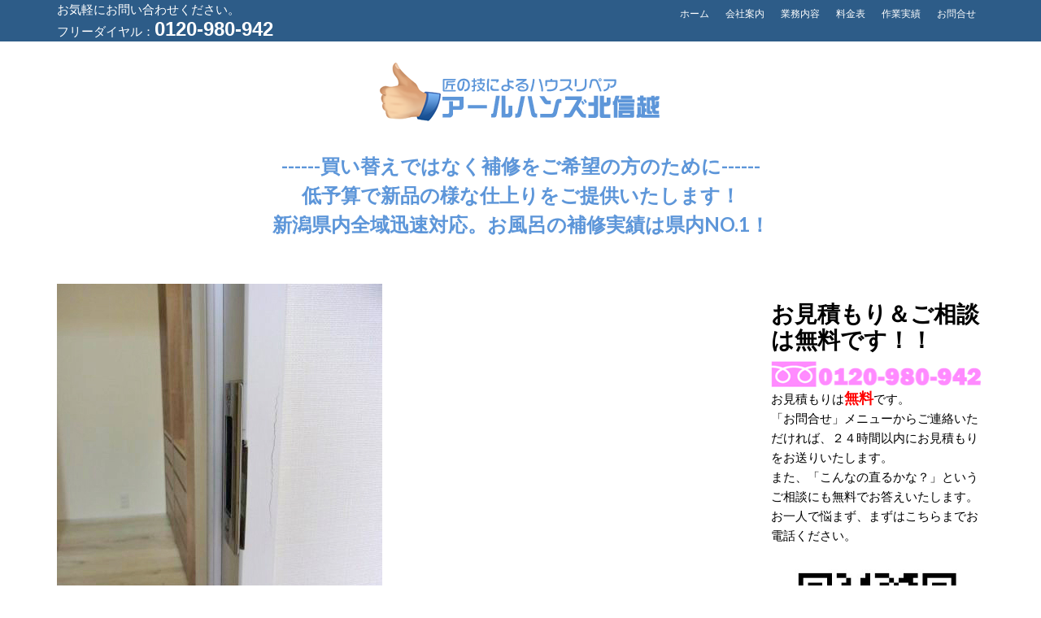

--- FILE ---
content_type: text/html; charset=UTF-8
request_url: https://r-hands.com/147
body_size: 10968
content:
<!DOCTYPE html>
<html class="no-js" lang="ja" itemscope="itemscope" itemtype="https://schema.org/WebPage">
<head>
  <meta charset="UTF-8">
  <meta name="viewport" content="width=device-width, initial-scale=1.0">
  <meta http-equiv="X-UA-Compatible" content="IE=edge">
  <title>完成直前の新築 　ドア交換に伴う補修工事 &#8211; アールハンズ北信越</title>
<meta name='robots' content='max-image-preview:large' />
	<style>img:is([sizes="auto" i], [sizes^="auto," i]) { contain-intrinsic-size: 3000px 1500px }</style>
	<link rel='dns-prefetch' href='//fonts.googleapis.com' />
<link rel="alternate" type="application/rss+xml" title="アールハンズ北信越 &raquo; フィード" href="https://r-hands.com/feed" />
<link rel="alternate" type="application/rss+xml" title="アールハンズ北信越 &raquo; コメントフィード" href="https://r-hands.com/comments/feed" />
<script type="text/javascript">
/* <![CDATA[ */
window._wpemojiSettings = {"baseUrl":"https:\/\/s.w.org\/images\/core\/emoji\/16.0.1\/72x72\/","ext":".png","svgUrl":"https:\/\/s.w.org\/images\/core\/emoji\/16.0.1\/svg\/","svgExt":".svg","source":{"concatemoji":"https:\/\/r-hands.com\/wp-includes\/js\/wp-emoji-release.min.js?ver=6.8.3"}};
/*! This file is auto-generated */
!function(s,n){var o,i,e;function c(e){try{var t={supportTests:e,timestamp:(new Date).valueOf()};sessionStorage.setItem(o,JSON.stringify(t))}catch(e){}}function p(e,t,n){e.clearRect(0,0,e.canvas.width,e.canvas.height),e.fillText(t,0,0);var t=new Uint32Array(e.getImageData(0,0,e.canvas.width,e.canvas.height).data),a=(e.clearRect(0,0,e.canvas.width,e.canvas.height),e.fillText(n,0,0),new Uint32Array(e.getImageData(0,0,e.canvas.width,e.canvas.height).data));return t.every(function(e,t){return e===a[t]})}function u(e,t){e.clearRect(0,0,e.canvas.width,e.canvas.height),e.fillText(t,0,0);for(var n=e.getImageData(16,16,1,1),a=0;a<n.data.length;a++)if(0!==n.data[a])return!1;return!0}function f(e,t,n,a){switch(t){case"flag":return n(e,"\ud83c\udff3\ufe0f\u200d\u26a7\ufe0f","\ud83c\udff3\ufe0f\u200b\u26a7\ufe0f")?!1:!n(e,"\ud83c\udde8\ud83c\uddf6","\ud83c\udde8\u200b\ud83c\uddf6")&&!n(e,"\ud83c\udff4\udb40\udc67\udb40\udc62\udb40\udc65\udb40\udc6e\udb40\udc67\udb40\udc7f","\ud83c\udff4\u200b\udb40\udc67\u200b\udb40\udc62\u200b\udb40\udc65\u200b\udb40\udc6e\u200b\udb40\udc67\u200b\udb40\udc7f");case"emoji":return!a(e,"\ud83e\udedf")}return!1}function g(e,t,n,a){var r="undefined"!=typeof WorkerGlobalScope&&self instanceof WorkerGlobalScope?new OffscreenCanvas(300,150):s.createElement("canvas"),o=r.getContext("2d",{willReadFrequently:!0}),i=(o.textBaseline="top",o.font="600 32px Arial",{});return e.forEach(function(e){i[e]=t(o,e,n,a)}),i}function t(e){var t=s.createElement("script");t.src=e,t.defer=!0,s.head.appendChild(t)}"undefined"!=typeof Promise&&(o="wpEmojiSettingsSupports",i=["flag","emoji"],n.supports={everything:!0,everythingExceptFlag:!0},e=new Promise(function(e){s.addEventListener("DOMContentLoaded",e,{once:!0})}),new Promise(function(t){var n=function(){try{var e=JSON.parse(sessionStorage.getItem(o));if("object"==typeof e&&"number"==typeof e.timestamp&&(new Date).valueOf()<e.timestamp+604800&&"object"==typeof e.supportTests)return e.supportTests}catch(e){}return null}();if(!n){if("undefined"!=typeof Worker&&"undefined"!=typeof OffscreenCanvas&&"undefined"!=typeof URL&&URL.createObjectURL&&"undefined"!=typeof Blob)try{var e="postMessage("+g.toString()+"("+[JSON.stringify(i),f.toString(),p.toString(),u.toString()].join(",")+"));",a=new Blob([e],{type:"text/javascript"}),r=new Worker(URL.createObjectURL(a),{name:"wpTestEmojiSupports"});return void(r.onmessage=function(e){c(n=e.data),r.terminate(),t(n)})}catch(e){}c(n=g(i,f,p,u))}t(n)}).then(function(e){for(var t in e)n.supports[t]=e[t],n.supports.everything=n.supports.everything&&n.supports[t],"flag"!==t&&(n.supports.everythingExceptFlag=n.supports.everythingExceptFlag&&n.supports[t]);n.supports.everythingExceptFlag=n.supports.everythingExceptFlag&&!n.supports.flag,n.DOMReady=!1,n.readyCallback=function(){n.DOMReady=!0}}).then(function(){return e}).then(function(){var e;n.supports.everything||(n.readyCallback(),(e=n.source||{}).concatemoji?t(e.concatemoji):e.wpemoji&&e.twemoji&&(t(e.twemoji),t(e.wpemoji)))}))}((window,document),window._wpemojiSettings);
/* ]]> */
</script>
<style id='wp-emoji-styles-inline-css' type='text/css'>

	img.wp-smiley, img.emoji {
		display: inline !important;
		border: none !important;
		box-shadow: none !important;
		height: 1em !important;
		width: 1em !important;
		margin: 0 0.07em !important;
		vertical-align: -0.1em !important;
		background: none !important;
		padding: 0 !important;
	}
</style>
<link rel='stylesheet' id='wp-block-library-css' href='https://r-hands.com/wp-includes/css/dist/block-library/style.min.css?ver=6.8.3' type='text/css' media='all' />
<style id='classic-theme-styles-inline-css' type='text/css'>
/*! This file is auto-generated */
.wp-block-button__link{color:#fff;background-color:#32373c;border-radius:9999px;box-shadow:none;text-decoration:none;padding:calc(.667em + 2px) calc(1.333em + 2px);font-size:1.125em}.wp-block-file__button{background:#32373c;color:#fff;text-decoration:none}
</style>
<style id='global-styles-inline-css' type='text/css'>
:root{--wp--preset--aspect-ratio--square: 1;--wp--preset--aspect-ratio--4-3: 4/3;--wp--preset--aspect-ratio--3-4: 3/4;--wp--preset--aspect-ratio--3-2: 3/2;--wp--preset--aspect-ratio--2-3: 2/3;--wp--preset--aspect-ratio--16-9: 16/9;--wp--preset--aspect-ratio--9-16: 9/16;--wp--preset--color--black: #000;--wp--preset--color--cyan-bluish-gray: #abb8c3;--wp--preset--color--white: #fff;--wp--preset--color--pale-pink: #f78da7;--wp--preset--color--vivid-red: #cf2e2e;--wp--preset--color--luminous-vivid-orange: #ff6900;--wp--preset--color--luminous-vivid-amber: #fcb900;--wp--preset--color--light-green-cyan: #7bdcb5;--wp--preset--color--vivid-green-cyan: #00d084;--wp--preset--color--pale-cyan-blue: #8ed1fc;--wp--preset--color--vivid-cyan-blue: #0693e3;--wp--preset--color--vivid-purple: #9b51e0;--wp--preset--color--virtue-primary: #2d5c88;--wp--preset--color--virtue-primary-light: #000000;--wp--preset--color--very-light-gray: #eee;--wp--preset--color--very-dark-gray: #444;--wp--preset--gradient--vivid-cyan-blue-to-vivid-purple: linear-gradient(135deg,rgba(6,147,227,1) 0%,rgb(155,81,224) 100%);--wp--preset--gradient--light-green-cyan-to-vivid-green-cyan: linear-gradient(135deg,rgb(122,220,180) 0%,rgb(0,208,130) 100%);--wp--preset--gradient--luminous-vivid-amber-to-luminous-vivid-orange: linear-gradient(135deg,rgba(252,185,0,1) 0%,rgba(255,105,0,1) 100%);--wp--preset--gradient--luminous-vivid-orange-to-vivid-red: linear-gradient(135deg,rgba(255,105,0,1) 0%,rgb(207,46,46) 100%);--wp--preset--gradient--very-light-gray-to-cyan-bluish-gray: linear-gradient(135deg,rgb(238,238,238) 0%,rgb(169,184,195) 100%);--wp--preset--gradient--cool-to-warm-spectrum: linear-gradient(135deg,rgb(74,234,220) 0%,rgb(151,120,209) 20%,rgb(207,42,186) 40%,rgb(238,44,130) 60%,rgb(251,105,98) 80%,rgb(254,248,76) 100%);--wp--preset--gradient--blush-light-purple: linear-gradient(135deg,rgb(255,206,236) 0%,rgb(152,150,240) 100%);--wp--preset--gradient--blush-bordeaux: linear-gradient(135deg,rgb(254,205,165) 0%,rgb(254,45,45) 50%,rgb(107,0,62) 100%);--wp--preset--gradient--luminous-dusk: linear-gradient(135deg,rgb(255,203,112) 0%,rgb(199,81,192) 50%,rgb(65,88,208) 100%);--wp--preset--gradient--pale-ocean: linear-gradient(135deg,rgb(255,245,203) 0%,rgb(182,227,212) 50%,rgb(51,167,181) 100%);--wp--preset--gradient--electric-grass: linear-gradient(135deg,rgb(202,248,128) 0%,rgb(113,206,126) 100%);--wp--preset--gradient--midnight: linear-gradient(135deg,rgb(2,3,129) 0%,rgb(40,116,252) 100%);--wp--preset--font-size--small: 13px;--wp--preset--font-size--medium: 20px;--wp--preset--font-size--large: 36px;--wp--preset--font-size--x-large: 42px;--wp--preset--spacing--20: 0.44rem;--wp--preset--spacing--30: 0.67rem;--wp--preset--spacing--40: 1rem;--wp--preset--spacing--50: 1.5rem;--wp--preset--spacing--60: 2.25rem;--wp--preset--spacing--70: 3.38rem;--wp--preset--spacing--80: 5.06rem;--wp--preset--shadow--natural: 6px 6px 9px rgba(0, 0, 0, 0.2);--wp--preset--shadow--deep: 12px 12px 50px rgba(0, 0, 0, 0.4);--wp--preset--shadow--sharp: 6px 6px 0px rgba(0, 0, 0, 0.2);--wp--preset--shadow--outlined: 6px 6px 0px -3px rgba(255, 255, 255, 1), 6px 6px rgba(0, 0, 0, 1);--wp--preset--shadow--crisp: 6px 6px 0px rgba(0, 0, 0, 1);}:where(.is-layout-flex){gap: 0.5em;}:where(.is-layout-grid){gap: 0.5em;}body .is-layout-flex{display: flex;}.is-layout-flex{flex-wrap: wrap;align-items: center;}.is-layout-flex > :is(*, div){margin: 0;}body .is-layout-grid{display: grid;}.is-layout-grid > :is(*, div){margin: 0;}:where(.wp-block-columns.is-layout-flex){gap: 2em;}:where(.wp-block-columns.is-layout-grid){gap: 2em;}:where(.wp-block-post-template.is-layout-flex){gap: 1.25em;}:where(.wp-block-post-template.is-layout-grid){gap: 1.25em;}.has-black-color{color: var(--wp--preset--color--black) !important;}.has-cyan-bluish-gray-color{color: var(--wp--preset--color--cyan-bluish-gray) !important;}.has-white-color{color: var(--wp--preset--color--white) !important;}.has-pale-pink-color{color: var(--wp--preset--color--pale-pink) !important;}.has-vivid-red-color{color: var(--wp--preset--color--vivid-red) !important;}.has-luminous-vivid-orange-color{color: var(--wp--preset--color--luminous-vivid-orange) !important;}.has-luminous-vivid-amber-color{color: var(--wp--preset--color--luminous-vivid-amber) !important;}.has-light-green-cyan-color{color: var(--wp--preset--color--light-green-cyan) !important;}.has-vivid-green-cyan-color{color: var(--wp--preset--color--vivid-green-cyan) !important;}.has-pale-cyan-blue-color{color: var(--wp--preset--color--pale-cyan-blue) !important;}.has-vivid-cyan-blue-color{color: var(--wp--preset--color--vivid-cyan-blue) !important;}.has-vivid-purple-color{color: var(--wp--preset--color--vivid-purple) !important;}.has-black-background-color{background-color: var(--wp--preset--color--black) !important;}.has-cyan-bluish-gray-background-color{background-color: var(--wp--preset--color--cyan-bluish-gray) !important;}.has-white-background-color{background-color: var(--wp--preset--color--white) !important;}.has-pale-pink-background-color{background-color: var(--wp--preset--color--pale-pink) !important;}.has-vivid-red-background-color{background-color: var(--wp--preset--color--vivid-red) !important;}.has-luminous-vivid-orange-background-color{background-color: var(--wp--preset--color--luminous-vivid-orange) !important;}.has-luminous-vivid-amber-background-color{background-color: var(--wp--preset--color--luminous-vivid-amber) !important;}.has-light-green-cyan-background-color{background-color: var(--wp--preset--color--light-green-cyan) !important;}.has-vivid-green-cyan-background-color{background-color: var(--wp--preset--color--vivid-green-cyan) !important;}.has-pale-cyan-blue-background-color{background-color: var(--wp--preset--color--pale-cyan-blue) !important;}.has-vivid-cyan-blue-background-color{background-color: var(--wp--preset--color--vivid-cyan-blue) !important;}.has-vivid-purple-background-color{background-color: var(--wp--preset--color--vivid-purple) !important;}.has-black-border-color{border-color: var(--wp--preset--color--black) !important;}.has-cyan-bluish-gray-border-color{border-color: var(--wp--preset--color--cyan-bluish-gray) !important;}.has-white-border-color{border-color: var(--wp--preset--color--white) !important;}.has-pale-pink-border-color{border-color: var(--wp--preset--color--pale-pink) !important;}.has-vivid-red-border-color{border-color: var(--wp--preset--color--vivid-red) !important;}.has-luminous-vivid-orange-border-color{border-color: var(--wp--preset--color--luminous-vivid-orange) !important;}.has-luminous-vivid-amber-border-color{border-color: var(--wp--preset--color--luminous-vivid-amber) !important;}.has-light-green-cyan-border-color{border-color: var(--wp--preset--color--light-green-cyan) !important;}.has-vivid-green-cyan-border-color{border-color: var(--wp--preset--color--vivid-green-cyan) !important;}.has-pale-cyan-blue-border-color{border-color: var(--wp--preset--color--pale-cyan-blue) !important;}.has-vivid-cyan-blue-border-color{border-color: var(--wp--preset--color--vivid-cyan-blue) !important;}.has-vivid-purple-border-color{border-color: var(--wp--preset--color--vivid-purple) !important;}.has-vivid-cyan-blue-to-vivid-purple-gradient-background{background: var(--wp--preset--gradient--vivid-cyan-blue-to-vivid-purple) !important;}.has-light-green-cyan-to-vivid-green-cyan-gradient-background{background: var(--wp--preset--gradient--light-green-cyan-to-vivid-green-cyan) !important;}.has-luminous-vivid-amber-to-luminous-vivid-orange-gradient-background{background: var(--wp--preset--gradient--luminous-vivid-amber-to-luminous-vivid-orange) !important;}.has-luminous-vivid-orange-to-vivid-red-gradient-background{background: var(--wp--preset--gradient--luminous-vivid-orange-to-vivid-red) !important;}.has-very-light-gray-to-cyan-bluish-gray-gradient-background{background: var(--wp--preset--gradient--very-light-gray-to-cyan-bluish-gray) !important;}.has-cool-to-warm-spectrum-gradient-background{background: var(--wp--preset--gradient--cool-to-warm-spectrum) !important;}.has-blush-light-purple-gradient-background{background: var(--wp--preset--gradient--blush-light-purple) !important;}.has-blush-bordeaux-gradient-background{background: var(--wp--preset--gradient--blush-bordeaux) !important;}.has-luminous-dusk-gradient-background{background: var(--wp--preset--gradient--luminous-dusk) !important;}.has-pale-ocean-gradient-background{background: var(--wp--preset--gradient--pale-ocean) !important;}.has-electric-grass-gradient-background{background: var(--wp--preset--gradient--electric-grass) !important;}.has-midnight-gradient-background{background: var(--wp--preset--gradient--midnight) !important;}.has-small-font-size{font-size: var(--wp--preset--font-size--small) !important;}.has-medium-font-size{font-size: var(--wp--preset--font-size--medium) !important;}.has-large-font-size{font-size: var(--wp--preset--font-size--large) !important;}.has-x-large-font-size{font-size: var(--wp--preset--font-size--x-large) !important;}
:where(.wp-block-post-template.is-layout-flex){gap: 1.25em;}:where(.wp-block-post-template.is-layout-grid){gap: 1.25em;}
:where(.wp-block-columns.is-layout-flex){gap: 2em;}:where(.wp-block-columns.is-layout-grid){gap: 2em;}
:root :where(.wp-block-pullquote){font-size: 1.5em;line-height: 1.6;}
</style>
<link rel='stylesheet' id='contact-form-7-css' href='https://r-hands.com/wp-content/plugins/contact-form-7/includes/css/styles.css?ver=6.1.4' type='text/css' media='all' />
<style id='kadence-blocks-global-variables-inline-css' type='text/css'>
:root {--global-kb-font-size-sm:clamp(0.8rem, 0.73rem + 0.217vw, 0.9rem);--global-kb-font-size-md:clamp(1.1rem, 0.995rem + 0.326vw, 1.25rem);--global-kb-font-size-lg:clamp(1.75rem, 1.576rem + 0.543vw, 2rem);--global-kb-font-size-xl:clamp(2.25rem, 1.728rem + 1.63vw, 3rem);--global-kb-font-size-xxl:clamp(2.5rem, 1.456rem + 3.26vw, 4rem);--global-kb-font-size-xxxl:clamp(2.75rem, 0.489rem + 7.065vw, 6rem);}:root {--global-palette1: #3182CE;--global-palette2: #2B6CB0;--global-palette3: #1A202C;--global-palette4: #2D3748;--global-palette5: #4A5568;--global-palette6: #718096;--global-palette7: #EDF2F7;--global-palette8: #F7FAFC;--global-palette9: #ffffff;}
</style>
<link rel='stylesheet' id='virtue_theme-css' href='https://r-hands.com/wp-content/themes/virtue/assets/css/virtue.css?ver=3.4.14' type='text/css' media='all' />
<link rel='stylesheet' id='virtue_skin-css' href='https://r-hands.com/wp-content/themes/virtue/assets/css/skins/default.css?ver=3.4.14' type='text/css' media='all' />
<link rel='stylesheet' id='redux-google-fonts-virtue-css' href='https://fonts.googleapis.com/css?family=Lato%3A400%2C700%2C900%7CNoto+Serif+JP%3A900&#038;ver=6.8.3' type='text/css' media='all' />
<!--[if lt IE 9]>
<script type="text/javascript" src="https://r-hands.com/wp-content/themes/virtue/assets/js/vendor/respond.min.js?ver=6.8.3" id="virtue-respond-js"></script>
<![endif]-->
<script type="text/javascript" src="https://r-hands.com/wp-includes/js/jquery/jquery.min.js?ver=3.7.1" id="jquery-core-js"></script>
<script type="text/javascript" src="https://r-hands.com/wp-includes/js/jquery/jquery-migrate.min.js?ver=3.4.1" id="jquery-migrate-js"></script>
<link rel="https://api.w.org/" href="https://r-hands.com/wp-json/" /><link rel="alternate" title="JSON" type="application/json" href="https://r-hands.com/wp-json/wp/v2/posts/147" /><link rel="EditURI" type="application/rsd+xml" title="RSD" href="https://r-hands.com/xmlrpc.php?rsd" />
<meta name="generator" content="WordPress 6.8.3" />
<link rel="canonical" href="https://r-hands.com/147" />
<link rel='shortlink' href='https://r-hands.com/?p=147' />
<link rel="alternate" title="oEmbed (JSON)" type="application/json+oembed" href="https://r-hands.com/wp-json/oembed/1.0/embed?url=https%3A%2F%2Fr-hands.com%2F147" />
<link rel="alternate" title="oEmbed (XML)" type="text/xml+oembed" href="https://r-hands.com/wp-json/oembed/1.0/embed?url=https%3A%2F%2Fr-hands.com%2F147&#038;format=xml" />
<style type="text/css">#logo {padding-top:25px;}#logo {padding-bottom:15px;}#logo {margin-left:0px;}#logo {margin-right:0px;}#nav-main {margin-top:40px;}#nav-main {margin-bottom:10px;}.headerfont, .tp-caption {font-family:Lato;}.topbarmenu ul li {font-family:Lato;}a:hover, .has-virtue-primary-light-color {color: #000000;} .kad-btn-primary:hover, .login .form-row .button:hover, #payment #place_order:hover, .yith-wcan .yith-wcan-reset-navigation:hover, .widget_shopping_cart_content .checkout:hover,
	.woocommerce-message .button:hover, #commentform .form-submit #submit:hover, .wpcf7 input.wpcf7-submit:hover, .widget_layered_nav_filters ul li a:hover, .cart_totals .checkout-button:hover,
	.widget_layered_nav ul li.chosen a:hover, .shop_table .actions input[type=submit].checkout-button:hover, .wpcf7 input.wpcf7-back:hover, .order-actions .button:hover, input[type="submit"].button:hover, .product_item:hover .kad_add_to_cart, .product_item:hover a.button, .has-virtue-primary-light-background-color {background: #000000;}input[type=number]::-webkit-inner-spin-button, input[type=number]::-webkit-outer-spin-button { -webkit-appearance: none; margin: 0; } input[type=number] {-moz-appearance: textfield;}.quantity input::-webkit-outer-spin-button,.quantity input::-webkit-inner-spin-button {display: none;}.contentclass, .nav-tabs>.active>a, .nav-tabs>.active>a:hover, .nav-tabs>.active>a:focus {background:#ffffff    ;}body {background:#ffffff ; background-position: 0% 0%;   }.kad-hidepostauthortop, .postauthortop {display:none;}.product_item .product_details h5 {text-transform: none;}@media (max-width: 979px) {.nav-trigger .nav-trigger-case {position: static; display: block; width: 100%;}} @media (-webkit-min-device-pixel-ratio: 2), (min-resolution: 192dpi) {#logo .kad-standard-logo {display: none;} #logo .kad-retina-logo {display: block;}}.product_item .product_details h5 {min-height:40px;}.kad-topbar-left, .kad-topbar-left .topbarmenu {float:right;} .kad-topbar-left .topbar_social, .kad-topbar-left .topbarmenu ul, .kad-topbar-left .kad-cart-total,.kad-topbar-right #topbar-search .form-search{float:left}.entry-content p { margin-bottom:16px;}</style><link rel="icon" href="https://r-hands.com/wp-content/uploads/2022/10/cropped-logo-32x32.png" sizes="32x32" />
<link rel="icon" href="https://r-hands.com/wp-content/uploads/2022/10/cropped-logo-192x192.png" sizes="192x192" />
<link rel="apple-touch-icon" href="https://r-hands.com/wp-content/uploads/2022/10/cropped-logo-180x180.png" />
<meta name="msapplication-TileImage" content="https://r-hands.com/wp-content/uploads/2022/10/cropped-logo-270x270.png" />
		<style type="text/css" id="wp-custom-css">
			.home-iconmenu a {
	background:#666666;
}		</style>
		<style type="text/css" title="dynamic-css" class="options-output">header #logo a.brand,.logofont{font-family:Lato;line-height:40px;font-weight:400;font-style:normal;font-size:32px;}.kad_tagline{font-family:Lato;line-height:36px;font-weight:700;font-style:normal;color:#5d96d9;font-size:24px;}.product_item .product_details h5{font-family:Lato;line-height:20px;font-weight:700;font-style:normal;font-size:16px;}h1{font-family:Lato;line-height:36px;font-weight:900;font-style:normal;font-size:32px;}h2{font-family:Lato;line-height:32px;font-weight:700;font-style:normal;color:#000000;font-size:24px;}h3{font-family:Lato;line-height:32px;font-weight:900;font-style:normal;color:#000000;font-size:28px;}h4{font-family:"Noto Serif JP";line-height:28px;font-weight:900;font-style:normal;color:#5d96d9;font-size:24px;}h5{font-family:Lato;line-height:24px;font-weight:900;font-style:normal;color:#5d96d9;font-size:18px;}body{font-family:Verdana, Geneva, sans-serif;line-height:24px;font-weight:400;font-style:normal;color:#000000;font-size:15px;}#nav-main ul.sf-menu a{font-family:Lato;line-height:18px;font-weight:400;font-style:normal;font-size:14px;}#nav-second ul.sf-menu a{font-family:Lato;line-height:22px;font-weight:400;font-style:normal;font-size:18px;}.kad-nav-inner .kad-mnav, .kad-mobile-nav .kad-nav-inner li a,.nav-trigger-case{font-family:Lato;line-height:20px;font-weight:400;font-style:normal;font-size:16px;}</style></head>
<body class="wp-singular post-template-default single single-post postid-147 single-format-standard wp-embed-responsive wp-theme-virtue wide 147">
	<div id="kt-skip-link"><a href="#content">Skip to Main Content</a></div>
	<div id="wrapper" class="container">
	<header class="banner headerclass" itemscope itemtype="https://schema.org/WPHeader">
	<div id="topbar" class="topclass">
	<div class="container">
		<div class="row">
			<div class="col-md-6 col-sm-6 kad-topbar-left">
				<div class="topbarmenu clearfix">
				<ul id="menu-menu2020" class="sf-menu"><li  class=" menu-item-22"><a href="https://r-hands.com"><span>ホーム</span></a></li>
<li  class=" menu-item-24"><a href="https://r-hands.com/about"><span>会社案内</span></a></li>
<li  class=" menu-item-26"><a href="https://r-hands.com/gyoumu"><span>業務内容</span></a></li>
<li  class=" menu-item-25"><a href="https://r-hands.com/ryoukin"><span>料金表</span></a></li>
<li  class=" current-post-ancestor current-menu-parent current-post-parent sf-dropdown menu-item-27"><a href="https://r-hands.com/category/works"><span>作業実績</span></a>
<ul class="sub-menu sf-dropdown-menu dropdown">
	<li  class=" menu-item-30"><a href="https://r-hands.com/category/works/bathroom"><span>浴室・浴槽・壁の再生リフォーム</span></a></li>
	<li  class=" menu-item-28"><a href="https://r-hands.com/category/works/metal"><span>アルミ・金属建材の補修</span></a></li>
	<li  class=" current-post-ancestor current-menu-parent current-post-parent menu-item-29"><a href="https://r-hands.com/category/works/wood"><span>床・木建材の補修</span></a></li>
	<li  class=" menu-item-31"><a href="https://r-hands.com/category/works/plastic"><span>陶器・タイル・その他いろいろな補修</span></a></li>
</ul>
</li>
<li  class=" menu-item-23"><a href="https://r-hands.com/%e3%81%8a%e5%95%8f%e5%90%88%e3%81%9b"><span>お問合せ</span></a></li>
</ul>				</div>
			</div><!-- close col-md-6 --> 
			<div class="col-md-6 col-sm-6 kad-topbar-right">
				<div id="topbar-search" class="topbar-widget">
					<div class="textwidget custom-html-widget">お気軽にお問い合わせください。<br>フリーダイヤル：<font size="5"><b>0120-980-942</b></font></div>				</div>
			</div> <!-- close col-md-6-->
		</div> <!-- Close Row -->
	</div> <!-- Close Container -->
</div>	<div class="container">
		<div class="row">
			<div class="col-md-12 clearfix kad-header-left">
				<div id="logo" class="logocase">
					<a class="brand logofont" href="https://r-hands.com/">
													<div id="thelogo">
								<img src="https://r-hands.com/wp-content/uploads/2020/07/logo.png" alt="アールハンズ北信越" width="350" height="74" class="kad-standard-logo" />
																<img src="https://r-hands.com/wp-content/uploads/2020/07/logo.png" alt="アールハンズ北信越" width="350" height="74" class="kad-retina-logo" style="max-height:74px" />
															</div>
												</a>
											<p class="kad_tagline belowlogo-text"><br>------買い替えではなく補修をご希望の方のために------<br>
低予算で新品の様な仕上りをご提供いたします！<br>
新潟県内全域迅速対応。お風呂の補修実績は県内NO.1！</p>
									</div> <!-- Close #logo -->
			</div><!-- close logo span -->
			       
		</div> <!-- Close Row -->
					<div id="mobile-nav-trigger" class="nav-trigger">
				<button class="nav-trigger-case mobileclass collapsed" data-toggle="collapse" data-target=".kad-nav-collapse">
					<span class="kad-navbtn"><i class="icon-reorder"></i></span>
					<span class="kad-menu-name">Menu</span>
				</button>
			</div>
			<div id="kad-mobile-nav" class="kad-mobile-nav">
				<div class="kad-nav-inner mobileclass">
					<div class="kad-nav-collapse">
					<ul id="menu-menu2020-1" class="kad-mnav"><li  class=" menu-item-22"><a href="https://r-hands.com"><span>ホーム</span></a></li>
<li  class=" menu-item-24"><a href="https://r-hands.com/about"><span>会社案内</span></a></li>
<li  class=" menu-item-26"><a href="https://r-hands.com/gyoumu"><span>業務内容</span></a></li>
<li  class=" menu-item-25"><a href="https://r-hands.com/ryoukin"><span>料金表</span></a></li>
<li  class=" current-post-ancestor current-menu-parent current-post-parent sf-dropdown menu-item-27"><a href="https://r-hands.com/category/works"><span>作業実績</span></a>
<ul class="sub-menu sf-dropdown-menu dropdown">
	<li  class=" menu-item-30"><a href="https://r-hands.com/category/works/bathroom"><span>浴室・浴槽・壁の再生リフォーム</span></a></li>
	<li  class=" menu-item-28"><a href="https://r-hands.com/category/works/metal"><span>アルミ・金属建材の補修</span></a></li>
	<li  class=" current-post-ancestor current-menu-parent current-post-parent menu-item-29"><a href="https://r-hands.com/category/works/wood"><span>床・木建材の補修</span></a></li>
	<li  class=" menu-item-31"><a href="https://r-hands.com/category/works/plastic"><span>陶器・タイル・その他いろいろな補修</span></a></li>
</ul>
</li>
<li  class=" menu-item-23"><a href="https://r-hands.com/%e3%81%8a%e5%95%8f%e5%90%88%e3%81%9b"><span>お問合せ</span></a></li>
</ul>					</div>
				</div>
			</div>
		 
	</div> <!-- Close Container -->
	</header>
	<div class="wrap contentclass" role="document">

	<div id="content" class="container">
	<div class="row single-article" itemscope itemtype="https://schema.org/BlogPosting">
		<div class="main col-lg-9 col-md-8" role="main">
					<article class="post-147 post type-post status-publish format-standard has-post-thumbnail hentry category-works category-wood">
			<div class="imghoverclass"><a href="https://r-hands.com/wp-content/uploads/2020/06/RIMG0002-400x533-2.jpg" data-rel="lightbox" itemprop="image" itemscope itemtype="https://schema.org/ImageObject"><img src="https://r-hands.com/wp-content/uploads/2020/06/RIMG0002-400x533-2.jpg" width="400" height="533" srcset="https://r-hands.com/wp-content/uploads/2020/06/RIMG0002-400x533-2.jpg 400w, https://r-hands.com/wp-content/uploads/2020/06/RIMG0002-400x533-2-225x300.jpg 225w" sizes="(max-width: 400px) 100vw, 400px" class="kt-slider-image" alt=""><meta itemprop="url" content="https://r-hands.com/wp-content/uploads/2020/06/RIMG0002-400x533-2.jpg"><meta itemprop="width" content="400"><meta itemprop="height" content="533"></a></div><div class="postmeta updated color_gray">
	<div class="postdate bg-lightgray headerfont">
		<meta itemprop="datePublished" content="2020-06-29T16:11:55+09:00">
		<span class="postday">24</span>
		3月 2019	</div>
</div>				<header>

				<h1 class="entry-title" itemprop="name headline">完成直前の新築 　ドア交換に伴う補修工事</h1><div class="subhead">
    <span class="postauthortop author vcard">
    <i class="icon-user"></i> by  <span itemprop="author"><a href="https://r-hands.com/author/offpre" class="fn" rel="author">rhands</a></span> |</span>
      
    <span class="postedintop"><i class="icon-folder-open"></i> posted in: <a href="https://r-hands.com/category/works" rel="category tag">作業実績</a>, <a href="https://r-hands.com/category/works/wood" rel="category tag">床・木建材の補修</a></span>     <span class="kad-hidepostedin">|</span>
    <span class="postcommentscount">
    <i class="icon-comments-alt"></i> 0    </span>
</div>				
				</header>

				<div class="entry-content" itemprop="articleBody">
					<p>いつもありがとうございます。</p>
<p>3月も天候が不安定で外部工事の予定が二転三転。<br />
引渡しが終わってから補修に伺うのはなるべく避けたい<br />
のですがこれも仕方ありません。</p>
<p>さて、今回ご紹介いたします補修工事はなかなかない症例です。</p>
<p>&nbsp;</p>
<h4>＜補修前＞</h4>
<p><img fetchpriority="high" decoding="async" class="alignnone size-full wp-image-148" src="http://rhands2020.sakura.ne.jp/wp/wp-content/uploads/2020/06/RIMG0002-400x533-2.jpg" alt="" width="400" height="533" srcset="https://r-hands.com/wp-content/uploads/2020/06/RIMG0002-400x533-2.jpg 400w, https://r-hands.com/wp-content/uploads/2020/06/RIMG0002-400x533-2-225x300.jpg 225w" sizes="(max-width: 400px) 100vw, 400px" /> <img decoding="async" class="alignnone size-full wp-image-149" src="http://rhands2020.sakura.ne.jp/wp/wp-content/uploads/2020/06/RIMG0001-400x533-1.jpg" alt="" width="400" height="533" srcset="https://r-hands.com/wp-content/uploads/2020/06/RIMG0001-400x533-1.jpg 400w, https://r-hands.com/wp-content/uploads/2020/06/RIMG0001-400x533-1-225x300.jpg 225w" sizes="(max-width: 400px) 100vw, 400px" /></p>
<p>鍵穴の金具を外すとこんな感じ。</p>
<p><img decoding="async" class="alignnone size-full wp-image-150" src="http://rhands2020.sakura.ne.jp/wp/wp-content/uploads/2020/06/RIMG0004-400x533-2.jpg" alt="" width="400" height="533" srcset="https://r-hands.com/wp-content/uploads/2020/06/RIMG0004-400x533-2.jpg 400w, https://r-hands.com/wp-content/uploads/2020/06/RIMG0004-400x533-2-225x300.jpg 225w" sizes="(max-width: 400px) 100vw, 400px" /></p>
<p>今回は諸事情により枠を替えずに隙間を埋めて仕上ます。<br />
強度をつけるために各種のパテで形を作ります。が、<br />
枠の角が一直線にきれいに出ないと全てがパーです。<br />
そして最後は上から下まで全塗装して終了です。</p>
<p>&nbsp;</p>
<h4>＜補修中＞</h4>
<p><img loading="lazy" decoding="async" class="alignnone size-full wp-image-151" src="http://rhands2020.sakura.ne.jp/wp/wp-content/uploads/2020/06/RIMG0011-400x533-1.jpg" alt="" width="400" height="533" srcset="https://r-hands.com/wp-content/uploads/2020/06/RIMG0011-400x533-1.jpg 400w, https://r-hands.com/wp-content/uploads/2020/06/RIMG0011-400x533-1-225x300.jpg 225w" sizes="auto, (max-width: 400px) 100vw, 400px" /></p>
<p>養生をはずし金具を取り付けて完成したのがこちら</p>
<p>&nbsp;</p>
<h4>＜補修後＞</h4>
<p><img loading="lazy" decoding="async" class="alignnone size-full wp-image-152" src="http://rhands2020.sakura.ne.jp/wp/wp-content/uploads/2020/06/RIMG0013-400x533-2.jpg" alt="" width="400" height="533" srcset="https://r-hands.com/wp-content/uploads/2020/06/RIMG0013-400x533-2.jpg 400w, https://r-hands.com/wp-content/uploads/2020/06/RIMG0013-400x533-2-225x300.jpg 225w" sizes="auto, (max-width: 400px) 100vw, 400px" /> <img loading="lazy" decoding="async" class="alignnone size-full wp-image-153" src="http://rhands2020.sakura.ne.jp/wp/wp-content/uploads/2020/06/RIMG0016-400x533-2.jpg" alt="" width="400" height="533" srcset="https://r-hands.com/wp-content/uploads/2020/06/RIMG0016-400x533-2.jpg 400w, https://r-hands.com/wp-content/uploads/2020/06/RIMG0016-400x533-2-225x300.jpg 225w" sizes="auto, (max-width: 400px) 100vw, 400px" /></p>
<p>完成した新築のリビングで吹付け塗装する訳ですから<br />
広く養生して、とにかくミスト飛散による汚れを防ぎます。</p>
<p>もう何回か同様の現場で吹付け塗装による補修工事を<br />
行っている私ですが毎回緊張しながらの作業です。</p>
<p>今回も無事に終わり、監督さんからの「お疲れさん！」<br />
で終了となりました。</p>
				</div>

				<footer class="single-footer">
				<meta itemscope itemprop="mainEntityOfPage" content="https://r-hands.com/147" itemType="https://schema.org/WebPage" itemid="https://r-hands.com/147"><meta itemprop="dateModified" content="2020-06-29T16:11:55+09:00"><div itemprop="publisher" itemscope itemtype="https://schema.org/Organization"><div itemprop="logo" itemscope itemtype="https://schema.org/ImageObject"><meta itemprop="url" content="https://r-hands.com/wp-content/uploads/2020/07/logo.png"><meta itemprop="width" content="350"><meta itemprop="height" content="74"></div><meta itemprop="name" content="アールハンズ北信越"></div>				</footer>
			</article>
					</div>
		<aside class="col-lg-3 col-md-4 kad-sidebar" role="complementary" itemscope itemtype="https://schema.org/WPSideBar">
	<div class="sidebar">
		<section id="custom_html-3" class="widget_text widget-1 widget-first widget widget_custom_html"><div class="widget_text widget-inner"><h3>お見積もり＆ご相談は無料です！！</h3><div class="textwidget custom-html-widget"><img src="https://r-hands.com/wp-content/uploads/2020/07/freedial.gif">
お見積もりは<b><font size =4 color="#FF0000">無料</font></b>です。<br>
「お問合せ」メニューからご連絡いただければ、２４時間以内にお見積もりをお送りいたします。<br>
また、「こんなの直るかな？」というご相談にも無料でお答えいたします。<br>
お一人で悩まず、まずはこちらまでお電話ください。
<div align="center">
<img src="https://r-hands.com/wp-content/uploads/2024/07/line.jpg" width="100%">
●LINEでも承っています。
</div></div></div></section><section id="search-2" class="widget-2 widget widget_search"><div class="widget-inner"><form role="search" method="get" class="form-search" action="https://r-hands.com/">
	<label>
		<span class="screen-reader-text">Search for:</span>
		<input type="text" value="" name="s" class="search-query" placeholder="Search">
	</label>
	<button type="submit" class="search-icon"><i class="icon-search"></i></button>
</form></div></section><section id="categories-2" class="widget-3 widget widget_categories"><div class="widget-inner"><h3>作業実績</h3>
			<ul>
					<li class="cat-item cat-item-1"><a href="https://r-hands.com/category/works">作業実績</a>
<ul class='children'>
	<li class="cat-item cat-item-4"><a href="https://r-hands.com/category/works/metal">アルミ・金属建材の補修</a>
</li>
	<li class="cat-item cat-item-3"><a href="https://r-hands.com/category/works/wood">床・木建材の補修</a>
</li>
	<li class="cat-item cat-item-6"><a href="https://r-hands.com/category/works/bathroom">浴室・浴槽・壁の再生リフォーム</a>
</li>
	<li class="cat-item cat-item-5"><a href="https://r-hands.com/category/works/plastic">陶器・タイル・その他いろいろな補修</a>
</li>
</ul>
</li>
			</ul>

			</div></section><section id="custom_html-4" class="widget_text widget-4 widget widget_custom_html"><div class="widget_text widget-inner"><h3>営業時間</h3><div class="textwidget custom-html-widget">休業日：不定休<br>
営業時間：9：00～17：00</div></div></section><section id="meta-2" class="widget-5 widget-last widget widget_meta"><div class="widget-inner"><h3>メタ情報</h3>
		<ul>
						<li><a href="https://r-hands.com/wp-login.php">ログイン</a></li>
			<li><a href="https://r-hands.com/feed">投稿フィード</a></li>
			<li><a href="https://r-hands.com/comments/feed">コメントフィード</a></li>

			<li><a href="https://ja.wordpress.org/">WordPress.org</a></li>
		</ul>

		</div></section>	</div><!-- /.sidebar -->
</aside><!-- /aside -->
			</div><!-- /.row-->
		</div><!-- /.content -->
	</div><!-- /.wrap -->
	<footer id="containerfooter" class="footerclass" itemscope itemtype="https://schema.org/WPFooter">
  <div class="container">
  	<div class="row">
  								        						            </div>
        <div class="footercredits clearfix">
    		
    		<div class="footernav clearfix"><ul id="menu-menu2020-2" class="footermenu"><li  class=" menu-item-22"><a href="https://r-hands.com"><span>ホーム</span></a></li>
<li  class=" menu-item-24"><a href="https://r-hands.com/about"><span>会社案内</span></a></li>
<li  class=" menu-item-26"><a href="https://r-hands.com/gyoumu"><span>業務内容</span></a></li>
<li  class=" menu-item-25"><a href="https://r-hands.com/ryoukin"><span>料金表</span></a></li>
<li  class=" current-post-ancestor current-menu-parent current-post-parent sf-dropdown menu-item-27"><a href="https://r-hands.com/category/works"><span>作業実績</span></a>
<ul class="sub-menu sf-dropdown-menu dropdown">
	<li  class=" menu-item-30"><a href="https://r-hands.com/category/works/bathroom"><span>浴室・浴槽・壁の再生リフォーム</span></a></li>
	<li  class=" menu-item-28"><a href="https://r-hands.com/category/works/metal"><span>アルミ・金属建材の補修</span></a></li>
	<li  class=" current-post-ancestor current-menu-parent current-post-parent menu-item-29"><a href="https://r-hands.com/category/works/wood"><span>床・木建材の補修</span></a></li>
	<li  class=" menu-item-31"><a href="https://r-hands.com/category/works/plastic"><span>陶器・タイル・その他いろいろな補修</span></a></li>
</ul>
</li>
<li  class=" menu-item-23"><a href="https://r-hands.com/%e3%81%8a%e5%95%8f%e5%90%88%e3%81%9b"><span>お問合せ</span></a></li>
</ul></div>        	<p>&copy; 2026 アールハンズ北信越 all rights reserved.</p>
    	</div>

  </div>

</footer>

		</div><!--Wrapper-->
		<script type="speculationrules">
{"prefetch":[{"source":"document","where":{"and":[{"href_matches":"\/*"},{"not":{"href_matches":["\/wp-*.php","\/wp-admin\/*","\/wp-content\/uploads\/*","\/wp-content\/*","\/wp-content\/plugins\/*","\/wp-content\/themes\/virtue\/*","\/*\\?(.+)"]}},{"not":{"selector_matches":"a[rel~=\"nofollow\"]"}},{"not":{"selector_matches":".no-prefetch, .no-prefetch a"}}]},"eagerness":"conservative"}]}
</script>
<script type="text/javascript" src="https://r-hands.com/wp-includes/js/dist/hooks.min.js?ver=4d63a3d491d11ffd8ac6" id="wp-hooks-js"></script>
<script type="text/javascript" src="https://r-hands.com/wp-includes/js/dist/i18n.min.js?ver=5e580eb46a90c2b997e6" id="wp-i18n-js"></script>
<script type="text/javascript" id="wp-i18n-js-after">
/* <![CDATA[ */
wp.i18n.setLocaleData( { 'text direction\u0004ltr': [ 'ltr' ] } );
/* ]]> */
</script>
<script type="text/javascript" src="https://r-hands.com/wp-content/plugins/contact-form-7/includes/swv/js/index.js?ver=6.1.4" id="swv-js"></script>
<script type="text/javascript" id="contact-form-7-js-translations">
/* <![CDATA[ */
( function( domain, translations ) {
	var localeData = translations.locale_data[ domain ] || translations.locale_data.messages;
	localeData[""].domain = domain;
	wp.i18n.setLocaleData( localeData, domain );
} )( "contact-form-7", {"translation-revision-date":"2025-11-30 08:12:23+0000","generator":"GlotPress\/4.0.3","domain":"messages","locale_data":{"messages":{"":{"domain":"messages","plural-forms":"nplurals=1; plural=0;","lang":"ja_JP"},"This contact form is placed in the wrong place.":["\u3053\u306e\u30b3\u30f3\u30bf\u30af\u30c8\u30d5\u30a9\u30fc\u30e0\u306f\u9593\u9055\u3063\u305f\u4f4d\u7f6e\u306b\u7f6e\u304b\u308c\u3066\u3044\u307e\u3059\u3002"],"Error:":["\u30a8\u30e9\u30fc:"]}},"comment":{"reference":"includes\/js\/index.js"}} );
/* ]]> */
</script>
<script type="text/javascript" id="contact-form-7-js-before">
/* <![CDATA[ */
var wpcf7 = {
    "api": {
        "root": "https:\/\/r-hands.com\/wp-json\/",
        "namespace": "contact-form-7\/v1"
    }
};
/* ]]> */
</script>
<script type="text/javascript" src="https://r-hands.com/wp-content/plugins/contact-form-7/includes/js/index.js?ver=6.1.4" id="contact-form-7-js"></script>
<script type="text/javascript" src="https://r-hands.com/wp-content/themes/virtue/assets/js/min/bootstrap-min.js?ver=3.4.14" id="bootstrap-js"></script>
<script type="text/javascript" src="https://r-hands.com/wp-includes/js/hoverIntent.min.js?ver=1.10.2" id="hoverIntent-js"></script>
<script type="text/javascript" src="https://r-hands.com/wp-includes/js/imagesloaded.min.js?ver=5.0.0" id="imagesloaded-js"></script>
<script type="text/javascript" src="https://r-hands.com/wp-includes/js/masonry.min.js?ver=4.2.2" id="masonry-js"></script>
<script type="text/javascript" src="https://r-hands.com/wp-content/themes/virtue/assets/js/min/plugins-min.js?ver=3.4.14" id="virtue_plugins-js"></script>
<script type="text/javascript" src="https://r-hands.com/wp-content/themes/virtue/assets/js/min/magnific-popup-min.js?ver=3.4.14" id="magnific-popup-js"></script>
<script type="text/javascript" id="virtue-lightbox-init-js-extra">
/* <![CDATA[ */
var virtue_lightbox = {"loading":"Loading...","of":"%curr% of %total%","error":"The Image could not be loaded."};
/* ]]> */
</script>
<script type="text/javascript" src="https://r-hands.com/wp-content/themes/virtue/assets/js/min/virtue-lightbox-init-min.js?ver=3.4.14" id="virtue-lightbox-init-js"></script>
<script type="text/javascript" src="https://r-hands.com/wp-content/themes/virtue/assets/js/min/main-min.js?ver=3.4.14" id="virtue_main-js"></script>
	</body>
</html>